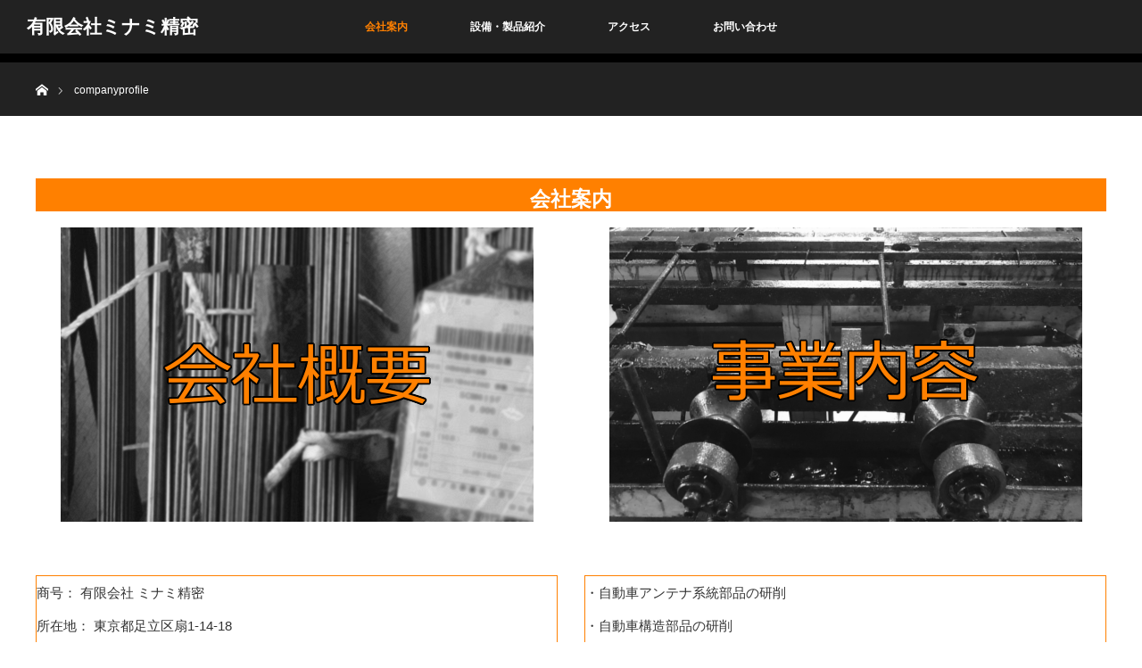

--- FILE ---
content_type: text/html; charset=UTF-8
request_url: https://373-s.com/companyprofile/
body_size: 7223
content:
<!DOCTYPE html>
<html class="pc" lang="ja">
<head>
<meta charset="UTF-8">
<!--[if IE]><meta http-equiv="X-UA-Compatible" content="IE=edge"><![endif]-->
<meta name="viewport" content="width=device-width">
<title>会社概要</title>
<meta name="description" content="会社概要。ミナミ精密はセンターレス研削加工で製品製造をサポート致します。">
<link rel="pingback" href="https://373-s.com/xmlrpc.php">
<link rel='dns-prefetch' href='//www.google.com' />
<link rel='dns-prefetch' href='//s.w.org' />
<link rel="alternate" type="application/rss+xml" title="有限会社ミナミ精密 &raquo; フィード" href="https://373-s.com/feed/" />
<link rel="alternate" type="application/rss+xml" title="有限会社ミナミ精密 &raquo; コメントフィード" href="https://373-s.com/comments/feed/" />
<!-- This site uses the Google Analytics by MonsterInsights plugin v7.12.2 - Using Analytics tracking - https://www.monsterinsights.com/ -->
<script type="text/javascript" data-cfasync="false">
	var mi_version         = '7.12.2';
	var mi_track_user      = true;
	var mi_no_track_reason = '';
	
	var disableStr = 'ga-disable-UA-114863284-1';

	/* Function to detect opted out users */
	function __gaTrackerIsOptedOut() {
		return document.cookie.indexOf(disableStr + '=true') > -1;
	}

	/* Disable tracking if the opt-out cookie exists. */
	if ( __gaTrackerIsOptedOut() ) {
		window[disableStr] = true;
	}

	/* Opt-out function */
	function __gaTrackerOptout() {
	  document.cookie = disableStr + '=true; expires=Thu, 31 Dec 2099 23:59:59 UTC; path=/';
	  window[disableStr] = true;
	}

	if ( 'undefined' === typeof gaOptout ) {
		function gaOptout() {
			__gaTrackerOptout();
		}
	}
	
	if ( mi_track_user ) {
		(function(i,s,o,g,r,a,m){i['GoogleAnalyticsObject']=r;i[r]=i[r]||function(){
			(i[r].q=i[r].q||[]).push(arguments)},i[r].l=1*new Date();a=s.createElement(o),
			m=s.getElementsByTagName(o)[0];a.async=1;a.src=g;m.parentNode.insertBefore(a,m)
		})(window,document,'script','//www.google-analytics.com/analytics.js','__gaTracker');

		__gaTracker('create', 'UA-114863284-1', 'auto');
		__gaTracker('set', 'forceSSL', true);
		__gaTracker('require', 'displayfeatures');
		__gaTracker('send','pageview');
	} else {
		console.log( "" );
		(function() {
			/* https://developers.google.com/analytics/devguides/collection/analyticsjs/ */
			var noopfn = function() {
				return null;
			};
			var noopnullfn = function() {
				return null;
			};
			var Tracker = function() {
				return null;
			};
			var p = Tracker.prototype;
			p.get = noopfn;
			p.set = noopfn;
			p.send = noopfn;
			var __gaTracker = function() {
				var len = arguments.length;
				if ( len === 0 ) {
					return;
				}
				var f = arguments[len-1];
				if ( typeof f !== 'object' || f === null || typeof f.hitCallback !== 'function' ) {
					console.log( 'Not running function __gaTracker(' + arguments[0] + " ....) because you are not being tracked. " + mi_no_track_reason );
					return;
				}
				try {
					f.hitCallback();
				} catch (ex) {

				}
			};
			__gaTracker.create = function() {
				return new Tracker();
			};
			__gaTracker.getByName = noopnullfn;
			__gaTracker.getAll = function() {
				return [];
			};
			__gaTracker.remove = noopfn;
			window['__gaTracker'] = __gaTracker;
					})();
		}
</script>
<!-- / Google Analytics by MonsterInsights -->
		<script type="text/javascript">
			window._wpemojiSettings = {"baseUrl":"https:\/\/s.w.org\/images\/core\/emoji\/13.0.0\/72x72\/","ext":".png","svgUrl":"https:\/\/s.w.org\/images\/core\/emoji\/13.0.0\/svg\/","svgExt":".svg","source":{"concatemoji":"https:\/\/373-s.com\/wp-includes\/js\/wp-emoji-release.min.js?ver=5.5.17"}};
			!function(e,a,t){var n,r,o,i=a.createElement("canvas"),p=i.getContext&&i.getContext("2d");function s(e,t){var a=String.fromCharCode;p.clearRect(0,0,i.width,i.height),p.fillText(a.apply(this,e),0,0);e=i.toDataURL();return p.clearRect(0,0,i.width,i.height),p.fillText(a.apply(this,t),0,0),e===i.toDataURL()}function c(e){var t=a.createElement("script");t.src=e,t.defer=t.type="text/javascript",a.getElementsByTagName("head")[0].appendChild(t)}for(o=Array("flag","emoji"),t.supports={everything:!0,everythingExceptFlag:!0},r=0;r<o.length;r++)t.supports[o[r]]=function(e){if(!p||!p.fillText)return!1;switch(p.textBaseline="top",p.font="600 32px Arial",e){case"flag":return s([127987,65039,8205,9895,65039],[127987,65039,8203,9895,65039])?!1:!s([55356,56826,55356,56819],[55356,56826,8203,55356,56819])&&!s([55356,57332,56128,56423,56128,56418,56128,56421,56128,56430,56128,56423,56128,56447],[55356,57332,8203,56128,56423,8203,56128,56418,8203,56128,56421,8203,56128,56430,8203,56128,56423,8203,56128,56447]);case"emoji":return!s([55357,56424,8205,55356,57212],[55357,56424,8203,55356,57212])}return!1}(o[r]),t.supports.everything=t.supports.everything&&t.supports[o[r]],"flag"!==o[r]&&(t.supports.everythingExceptFlag=t.supports.everythingExceptFlag&&t.supports[o[r]]);t.supports.everythingExceptFlag=t.supports.everythingExceptFlag&&!t.supports.flag,t.DOMReady=!1,t.readyCallback=function(){t.DOMReady=!0},t.supports.everything||(n=function(){t.readyCallback()},a.addEventListener?(a.addEventListener("DOMContentLoaded",n,!1),e.addEventListener("load",n,!1)):(e.attachEvent("onload",n),a.attachEvent("onreadystatechange",function(){"complete"===a.readyState&&t.readyCallback()})),(n=t.source||{}).concatemoji?c(n.concatemoji):n.wpemoji&&n.twemoji&&(c(n.twemoji),c(n.wpemoji)))}(window,document,window._wpemojiSettings);
		</script>
		<style type="text/css">
img.wp-smiley,
img.emoji {
	display: inline !important;
	border: none !important;
	box-shadow: none !important;
	height: 1em !important;
	width: 1em !important;
	margin: 0 .07em !important;
	vertical-align: -0.1em !important;
	background: none !important;
	padding: 0 !important;
}
</style>
	<link rel='stylesheet' id='style-css'  href='https://373-s.com/wp-content/themes/orion_tcd037/style.css?ver=3.0' type='text/css' media='all' />
<link rel='stylesheet' id='wp-block-library-css'  href='https://373-s.com/wp-includes/css/dist/block-library/style.min.css?ver=5.5.17' type='text/css' media='all' />
<link rel='stylesheet' id='contact-form-7-css'  href='https://373-s.com/wp-content/plugins/contact-form-7/includes/css/styles.css?ver=5.2.2' type='text/css' media='all' />
<link rel='stylesheet' id='siteorigin-panels-front-css'  href='https://373-s.com/wp-content/plugins/siteorigin-panels/css/front-flex.min.css?ver=2.11.3' type='text/css' media='all' />
<script type='text/javascript' src='https://373-s.com/wp-includes/js/jquery/jquery.js?ver=1.12.4-wp' id='jquery-core-js'></script>
<script type='text/javascript' id='monsterinsights-frontend-script-js-extra'>
/* <![CDATA[ */
var monsterinsights_frontend = {"js_events_tracking":"true","download_extensions":"doc,pdf,ppt,zip,xls,docx,pptx,xlsx","inbound_paths":"[]","home_url":"https:\/\/373-s.com","hash_tracking":"false"};
/* ]]> */
</script>
<script type='text/javascript' src='https://373-s.com/wp-content/plugins/google-analytics-for-wordpress/assets/js/frontend.min.js?ver=7.12.2' id='monsterinsights-frontend-script-js'></script>
<link rel="https://api.w.org/" href="https://373-s.com/wp-json/" /><link rel="alternate" type="application/json" href="https://373-s.com/wp-json/wp/v2/pages/24" /><link rel="canonical" href="https://373-s.com/companyprofile/" />
<link rel='shortlink' href='https://373-s.com/?p=24' />
<link rel="alternate" type="application/json+oembed" href="https://373-s.com/wp-json/oembed/1.0/embed?url=https%3A%2F%2F373-s.com%2Fcompanyprofile%2F" />
<link rel="alternate" type="text/xml+oembed" href="https://373-s.com/wp-json/oembed/1.0/embed?url=https%3A%2F%2F373-s.com%2Fcompanyprofile%2F&#038;format=xml" />

<script src="https://373-s.com/wp-content/themes/orion_tcd037/js/jquery.easing.1.3.js?ver=3.0"></script>
<script src="https://373-s.com/wp-content/themes/orion_tcd037/js/jscript_no_responsive.js?ver=3.0"></script>
<script src="https://373-s.com/wp-content/themes/orion_tcd037/js/comment.js?ver=3.0"></script>


<style type="text/css">
body, input, textarea { font-family: Verdana, "ヒラギノ角ゴ ProN W3", "Hiragino Kaku Gothic ProN", "メイリオ", Meiryo, sans-serif; }
.rich_font { font-family: Verdana, "ヒラギノ角ゴ ProN W3", "Hiragino Kaku Gothic ProN", "メイリオ", Meiryo, sans-serif; }

body { font-size:15px; }

.pc #header .logo { font-size:21px; }
.mobile #header .logo { font-size:18px; }
#header_logo_index .logo { font-size:40px; }
#footer_logo_index .logo { font-size:40px; }
#header_logo_index .desc { font-size:12px; }
#footer_logo .desc { font-size:12px; }
.pc #index_content1 .index_content_header .headline { font-size:35px; }
.pc #index_content1 .index_content_header .desc { font-size:15px; }
.pc #index_content2 .index_content_header .headline { font-size:40px; }
.pc #index_content2 .index_content_header .desc { font-size:15px; }
.pc #index_dis .index_content_header .headline { font-size:40px; }
.pc #index_dis .index_content_header .desc { font-size:15px; }

.pc #index_dis .index_content_header3 .headline { font-size:40px; }
.pc #index_dis .index_content_header3 .desc { font-size:15px; }


.pc #header, #bread_crumb, .pc #global_menu ul ul a, #index_dis_slider .link, #previous_next_post .label, #related_post .headline span, #comment_headline span, .side_headline span, .widget_search #search-btn input, .widget_search #searchsubmit, .side_widget.google_search #searchsubmit, .page_navi span.current
 { background-color:#222222; }

.footer_menu li.no_link a { color:#222222; }

.post_content a{ color:#FF8000; }
a:hover, #comment_header ul li a:hover, .pc #global_menu > ul > li.active > a, .pc #global_menu li.current-menu-item > a, .pc #global_menu > ul > li > a:hover, #header_logo .logo a:hover, #bread_crumb li.home a:hover:before, #bread_crumb li a:hover
 { color:#FF8000; }

#global_menu ul ul a:hover, #return_top a:hover, .next_page_link a:hover, .page_navi a:hover, .collapse_category_list li a:hover .count, .index_box_list .link:hover, .index_content_header2 .link a:hover, #index_blog_list li .category a:hover, .slick-arrow:hover, #index_dis_slider .link:hover, #header_logo_index .link:hover,
 #previous_next_page a:hover, .page_navi p.back a:hover, #post_meta_top .category a:hover, .collapse_category_list li a:hover .count, .mobile #global_menu li a:hover,
   #wp-calendar td a:hover, #wp-calendar #prev a:hover, #wp-calendar #next a:hover, .widget_search #search-btn input:hover, .widget_search #searchsubmit:hover, .side_widget.google_search #searchsubmit:hover,
    #submit_comment:hover, #comment_header ul li a:hover, #comment_header ul li.comment_switch_active a, #comment_header #comment_closed p, #post_pagination a:hover, #post_pagination p, a.menu_button:hover, .mobile .footer_menu a:hover, .mobile #footer_menu_bottom li a:hover, .post_content .bt_orion:hover
     { background-color:#FF8000; }

#comment_textarea textarea:focus, #guest_info input:focus, #comment_header ul li a:hover, #comment_header ul li.comment_switch_active a, #comment_header #comment_closed p
 { border-color:#FF8000; }

#comment_header ul li.comment_switch_active a:after, #comment_header #comment_closed p:after
 { border-color:#FF8000 transparent transparent transparent; }

.collapse_category_list li a:before
 { border-color: transparent transparent transparent #FF8000; }

#header_slider .link, #header_video .overlay, #header_youtube .overlay { background:rgba(0,0,0,0.1) url(https://373-s.com/wp-content/themes/orion_tcd037/img/common/dot2.png); }


#site_loader_spinner { border:4px solid rgba(255,128,0,0.2); border-top-color:#FF8000; }

<!-- Global site tag (gtag.js) - Google Analytics -->
<script async src="https://www.googletagmanager.com/gtag/js?id=UA-114863284-1"></script>
<script>
  window.dataLayer = window.dataLayer || [];
  function gtag(){dataLayer.push(arguments);}
  gtag('js', new Date());

  gtag('config', 'UA-114863284-1');
</script>

</style>




<style type="text/css"></style>                <style type="text/css" media="all"
                       id="siteorigin-panels-layouts-head">/* Layout 24 */ #pgc-24-0-0 { width:100%;width:calc(100% - ( 0 * 1px ) ) } #pg-24-0 { margin-bottom:1px } #pgc-24-1-0 , #pgc-24-1-1 { width:50%;width:calc(50% - ( 0.5 * 30px ) ) } #pl-24 .so-panel { margin-bottom:30px } #pl-24 .so-panel:last-child { margin-bottom:0px } #pg-24-0.panel-no-style, #pg-24-0.panel-has-style > .panel-row-style , #pg-24-1.panel-no-style, #pg-24-1.panel-has-style > .panel-row-style { -webkit-align-items:flex-start;align-items:flex-start } #panel-24-0-0-0> .panel-widget-style , #panel-24-1-0-2> .panel-widget-style { background-color:#ff8000;color:#ffffff } #panel-24-1-0-1> .panel-widget-style , #panel-24-1-0-3> .panel-widget-style , #panel-24-1-1-1> .panel-widget-style { border:1px solid #ff8000 } @media (max-width:780px){ #pg-24-0.panel-no-style, #pg-24-0.panel-has-style > .panel-row-style , #pg-24-1.panel-no-style, #pg-24-1.panel-has-style > .panel-row-style { -webkit-flex-direction:column;-ms-flex-direction:column;flex-direction:column } #pg-24-0 > .panel-grid-cell , #pg-24-0 > .panel-row-style > .panel-grid-cell , #pg-24-1 > .panel-grid-cell , #pg-24-1 > .panel-row-style > .panel-grid-cell { width:100%;margin-right:0 } #pg-24-0 , #pg-24-1 { margin-bottom:px } #pgc-24-1-0 { margin-bottom:30px } #pl-24 .panel-grid-cell { padding:0 } #pl-24 .panel-grid .panel-grid-cell-empty { display:none } #pl-24 .panel-grid .panel-grid-cell-mobile-last { margin-bottom:0px }  } </style></head>
<body id="body" class="page-template-default page page-id-24 siteorigin-panels siteorigin-panels-before-js">

<div id="site_loader_overlay">
 <div id="site_loader_spinner"></div>
</div>
<div id="site_wrap">

 <div id="top">

  <div id="header">
   <div id="header_inner">
    <div id="header_logo">
     <div id="logo_text">
 <h1 class="logo rich_font"><a href="https://373-s.com/">有限会社ミナミ精密</a></h1>
</div>
    </div>
        <a href="#" class="menu_button"><span>menu</span></a>
    <div id="global_menu">
     <ul id="menu-%e3%82%b0%e3%83%ad%e3%83%bc%e3%83%90%e3%83%ab" class="menu"><li id="menu-item-190" class="menu-item menu-item-type-post_type menu-item-object-page current-menu-item page_item page-item-24 current_page_item menu-item-190"><a href="https://373-s.com/companyprofile/" aria-current="page">会社案内</a></li>
<li id="menu-item-186" class="menu-item menu-item-type-post_type menu-item-object-page menu-item-186"><a href="https://373-s.com/equipmentproduct/">設備・製品紹介</a></li>
<li id="menu-item-188" class="menu-item menu-item-type-post_type menu-item-object-page menu-item-188"><a href="https://373-s.com/access/">アクセス</a></li>
<li id="menu-item-187" class="menu-item menu-item-type-post_type menu-item-object-page menu-item-has-children menu-item-187"><a href="https://373-s.com/contact/">お問い合わせ</a>
<ul class="sub-menu">
	<li id="menu-item-189" class="menu-item menu-item-type-post_type menu-item-object-page menu-item-189"><a href="https://373-s.com/mailform/">メールフォーム</a></li>
</ul>
</li>
</ul>    </div>
       </div><!-- END #header_inner -->
  </div><!-- END #header -->

  
 </div><!-- END #top -->

 <div id="main_contents" class="clearfix">

<div id="header_image">
 <div class="image"><img src="https://373-s.com/wp-content/uploads/2018/02/header_black-1280x10.png" title="" alt="" /></div>
 <div class="caption" style="text-shadow:0px 0px 4px #333333; color:#FFFFFF; ">
  <p class="title rich_font" style="font-size:28px;">  </p>
 </div>
</div>

<div id="bread_crumb">

<ul class="clearfix">
 <li itemscope="itemscope" itemtype="http://data-vocabulary.org/Breadcrumb" class="home"><a itemprop="url" href="https://373-s.com/"><span itemprop="title" >ホーム</span></a></li>

 <li class="last">companyprofile</li>

</ul>
</div>


<div id="main_col" class="clearfix">

 
 
 <div id="article">

  <div class="post_content clearfix">
   <div id="pl-24"  class="panel-layout" ><div id="pg-24-0"  class="panel-grid panel-no-style" ><div id="pgc-24-0-0"  class="panel-grid-cell" ><div id="panel-24-0-0-0" class="so-panel widget widget_sow-editor panel-first-child panel-last-child" data-index="0" ><div class="panel-widget-style panel-widget-style-for-24-0-0-0" ><div class="so-widget-sow-editor so-widget-sow-editor-base">
<div class="siteorigin-widget-tinymce textwidget">
	<h1 style="text-align: center;">会社案内</h1>
</div>
</div></div></div></div></div><div id="pg-24-1"  class="panel-grid panel-no-style" ><div id="pgc-24-1-0"  class="panel-grid-cell" ><div id="panel-24-1-0-0" class="so-panel widget widget_sow-editor panel-first-child" data-index="1" ><div class="so-widget-sow-editor so-widget-sow-editor-base">
<div class="siteorigin-widget-tinymce textwidget">
	<p><img loading="lazy" class="size-full wp-image-197 aligncenter" src="http://373-s.com//wp-content/uploads/2018/02/companyprofile_banner21570_330.png" alt="" width="530" height="330" srcset="https://373-s.com/wp-content/uploads/2018/02/companyprofile_banner21570_330.png 530w, https://373-s.com/wp-content/uploads/2018/02/companyprofile_banner21570_330-300x187.png 300w" sizes="(max-width: 530px) 100vw, 530px" /></p>
</div>
</div></div><div id="panel-24-1-0-1" class="so-panel widget widget_sow-editor" data-index="2" ><div class="panel-widget-style panel-widget-style-for-24-1-0-1" ><div class="so-widget-sow-editor so-widget-sow-editor-base">
<div class="siteorigin-widget-tinymce textwidget">
	<p>商号： 有限会社 ミナミ精密<br /> 所在地： 東京都足立区扇1-14-18<br />創立： 平成2年9月<br /> 資本金： 800万<br /> 役員： 取締役 古沢忠雄<br /> 関連会社： 関口精工株式会社</p>
</div>
</div></div></div><div id="panel-24-1-0-2" class="so-panel widget widget_sow-editor" data-index="3" ><div class="panel-widget-style panel-widget-style-for-24-1-0-2" ><div class="so-widget-sow-editor so-widget-sow-editor-base">
<div class="siteorigin-widget-tinymce textwidget">
	<h1 style="text-align: center;">沿革</h1>
</div>
</div></div></div><div id="panel-24-1-0-3" class="so-panel widget widget_sow-editor panel-last-child" data-index="4" ><div class="panel-widget-style panel-widget-style-for-24-1-0-3" ><div class="so-widget-sow-editor so-widget-sow-editor-base">
<div class="siteorigin-widget-tinymce textwidget">
	<p>昭和45年： 海藤研磨工業設立<br /> 昭和62年5月： 海藤研磨工業閉業に伴い営業権を含め買収し継続経営を行う<br />平成2年9月： 有限会社 ミナミ精密を設立</p>
<p>現在に至る</p>
</div>
</div></div></div></div><div id="pgc-24-1-1"  class="panel-grid-cell" ><div id="panel-24-1-1-0" class="so-panel widget widget_sow-editor panel-first-child" data-index="5" ><div class="so-widget-sow-editor so-widget-sow-editor-base">
<div class="siteorigin-widget-tinymce textwidget">
	<p><img loading="lazy" class="size-full wp-image-196 aligncenter" src="http://373-s.com//wp-content/uploads/2018/02/companyprofile_banner3570_330.png" alt="" width="530" height="330" srcset="https://373-s.com/wp-content/uploads/2018/02/companyprofile_banner3570_330.png 530w, https://373-s.com/wp-content/uploads/2018/02/companyprofile_banner3570_330-300x187.png 300w" sizes="(max-width: 530px) 100vw, 530px" /></p>
</div>
</div></div><div id="panel-24-1-1-1" class="so-panel widget widget_sow-editor panel-last-child" data-index="6" ><div class="panel-widget-style panel-widget-style-for-24-1-1-1" ><div class="so-widget-sow-editor so-widget-sow-editor-base">
<div class="siteorigin-widget-tinymce textwidget">
	<p>・自動車アンテナ系統部品の研削<br />・自動車構造部品の研削<br />・ディーゼル機器関係のシャフト研削<br />・油圧機器部品の研削<br />・一般市販用ロット材料研削<br />・硬質クロームメッキ部品の研磨</p>
</div>
</div></div></div></div></div></div>     </div>

 </div><!-- END #article -->

 
 
 
</div><!-- END #main_col -->



 </div><!-- END #main_contents -->

<div id="footer_wrapper">
 <div id="footer_top">
  <div id="footer_top_inner">

   <!-- footer logo -->
      <div id="footer_logo">
    <div class="logo_area">
 <p class="logo"><a href="https://373-s.com/" title="有限会社ミナミ精密"><img src="https://373-s.com/wp-content/uploads/2018/02/footer_tel.png?1769559009" alt="有限会社ミナミ精密" title="有限会社ミナミ精密" /></a></p>
</div>
   </div>
   
   <!-- footer menu -->
      <div id="footer_menu" class="clearfix">
        <div id="footer-menu1" class="footer_menu clearfix">
     <ul id="menu-%e4%bc%9a%e7%a4%be%e6%a1%88%e5%86%85" class="menu"><li id="menu-item-191" class="menu-item menu-item-type-post_type menu-item-object-page current-menu-item page_item page-item-24 current_page_item menu-item-191"><a href="https://373-s.com/companyprofile/" aria-current="page">会社案内</a></li>
</ul>    </div>
            <div id="footer-menu2" class="footer_menu clearfix">
     <ul id="menu-%e8%a3%bd%e5%93%81%e3%83%bb%e8%a8%ad%e5%82%99%e7%b4%b9%e4%bb%8b" class="menu"><li id="menu-item-192" class="menu-item menu-item-type-post_type menu-item-object-page menu-item-192"><a href="https://373-s.com/equipmentproduct/">設備・製品紹介</a></li>
</ul>    </div>
            <div id="footer-menu3" class="footer_menu clearfix">
     <ul id="menu-%e3%82%a2%e3%82%af%e3%82%bb%e3%82%b9" class="menu"><li id="menu-item-193" class="menu-item menu-item-type-post_type menu-item-object-page menu-item-193"><a href="https://373-s.com/access/">アクセス</a></li>
</ul>    </div>
            <div id="footer-menu4" class="footer_menu clearfix">
     <ul id="menu-%e3%81%8a%e5%95%8f%e3%81%84%e5%90%88%e3%82%8f%e3%81%9b" class="menu"><li id="menu-item-194" class="menu-item menu-item-type-post_type menu-item-object-page menu-item-has-children menu-item-194"><a href="https://373-s.com/contact/">お問い合わせ</a></li>
</ul>    </div>
               </div>
   
  </div><!-- END #footer_top_inner -->
 </div><!-- END #footer_top -->

 <div id="footer_bottom">
  <div id="footer_bottom_inner" class="clearfix">

   <!-- footer logo -->
   
   <!-- social button -->
   
   <!-- footer bottom menu -->
   
  </div><!-- END #footer_bottom_inner -->
 </div><!-- END #footer_bottom -->

 <p id="copyright">Copyright &copy;&nbsp; <a href="https://373-s.com/">有限会社ミナミ精密</a></p>

</div><!-- /footer_wrapper -->


 <div id="return_top">
    <a href="#body"><span>PAGE TOP</span></a>
   </div>

</div><!-- #site_wrap -->

  <script>
 jQuery(document).ready(function($){

  function after_load() {
    $('#site_loader_spinner').delay(600).fadeOut(400);
    $('#site_loader_overlay').delay(900).fadeOut(800);
    $('#site_wrap').css('display', 'block');
    $('#header_image .title').delay(2000).fadeIn(3000);
    var header = $('#header');
    var header_top = header.offset().top;
    $(window).scroll(function () {
      if($(this).scrollTop() > header_top) {
        $("body").addClass("header_fix");
      } else if($(this).scrollTop() < header_top + 60) {
        $("body").removeClass("header_fix");
      };
    });
  }

  $(window).load(function () {
    after_load();
  });
 
  $(function(){
    setTimeout(function(){
      if( $('#site_loader_overlay').is(':visible') ) {
        after_load();
      }
    }, 3000);
  });

 });
 </script>
 
 
<script type='text/javascript' src='https://373-s.com/wp-includes/js/comment-reply.min.js?ver=5.5.17' id='comment-reply-js'></script>
<script type='text/javascript' id='contact-form-7-js-extra'>
/* <![CDATA[ */
var wpcf7 = {"apiSettings":{"root":"https:\/\/373-s.com\/wp-json\/contact-form-7\/v1","namespace":"contact-form-7\/v1"}};
/* ]]> */
</script>
<script type='text/javascript' src='https://373-s.com/wp-content/plugins/contact-form-7/includes/js/scripts.js?ver=5.2.2' id='contact-form-7-js'></script>
<script type='text/javascript' src='https://www.google.com/recaptcha/api.js?render=6LfGguEUAAAAAJxWyfGaW5NngO6xYqR2vi8fKJc2&#038;ver=3.0' id='google-recaptcha-js'></script>
<script type='text/javascript' id='wpcf7-recaptcha-js-extra'>
/* <![CDATA[ */
var wpcf7_recaptcha = {"sitekey":"6LfGguEUAAAAAJxWyfGaW5NngO6xYqR2vi8fKJc2","actions":{"homepage":"homepage","contactform":"contactform"}};
/* ]]> */
</script>
<script type='text/javascript' src='https://373-s.com/wp-content/plugins/contact-form-7/modules/recaptcha/script.js?ver=5.2.2' id='wpcf7-recaptcha-js'></script>
<script type='text/javascript' src='https://373-s.com/wp-includes/js/wp-embed.min.js?ver=5.5.17' id='wp-embed-js'></script>
<script type="text/javascript">document.body.className = document.body.className.replace("siteorigin-panels-before-js","");</script></body>
</html>

--- FILE ---
content_type: text/html; charset=utf-8
request_url: https://www.google.com/recaptcha/api2/anchor?ar=1&k=6LfGguEUAAAAAJxWyfGaW5NngO6xYqR2vi8fKJc2&co=aHR0cHM6Ly8zNzMtcy5jb206NDQz&hl=en&v=N67nZn4AqZkNcbeMu4prBgzg&size=invisible&anchor-ms=20000&execute-ms=30000&cb=h63dzuv380wi
body_size: 48791
content:
<!DOCTYPE HTML><html dir="ltr" lang="en"><head><meta http-equiv="Content-Type" content="text/html; charset=UTF-8">
<meta http-equiv="X-UA-Compatible" content="IE=edge">
<title>reCAPTCHA</title>
<style type="text/css">
/* cyrillic-ext */
@font-face {
  font-family: 'Roboto';
  font-style: normal;
  font-weight: 400;
  font-stretch: 100%;
  src: url(//fonts.gstatic.com/s/roboto/v48/KFO7CnqEu92Fr1ME7kSn66aGLdTylUAMa3GUBHMdazTgWw.woff2) format('woff2');
  unicode-range: U+0460-052F, U+1C80-1C8A, U+20B4, U+2DE0-2DFF, U+A640-A69F, U+FE2E-FE2F;
}
/* cyrillic */
@font-face {
  font-family: 'Roboto';
  font-style: normal;
  font-weight: 400;
  font-stretch: 100%;
  src: url(//fonts.gstatic.com/s/roboto/v48/KFO7CnqEu92Fr1ME7kSn66aGLdTylUAMa3iUBHMdazTgWw.woff2) format('woff2');
  unicode-range: U+0301, U+0400-045F, U+0490-0491, U+04B0-04B1, U+2116;
}
/* greek-ext */
@font-face {
  font-family: 'Roboto';
  font-style: normal;
  font-weight: 400;
  font-stretch: 100%;
  src: url(//fonts.gstatic.com/s/roboto/v48/KFO7CnqEu92Fr1ME7kSn66aGLdTylUAMa3CUBHMdazTgWw.woff2) format('woff2');
  unicode-range: U+1F00-1FFF;
}
/* greek */
@font-face {
  font-family: 'Roboto';
  font-style: normal;
  font-weight: 400;
  font-stretch: 100%;
  src: url(//fonts.gstatic.com/s/roboto/v48/KFO7CnqEu92Fr1ME7kSn66aGLdTylUAMa3-UBHMdazTgWw.woff2) format('woff2');
  unicode-range: U+0370-0377, U+037A-037F, U+0384-038A, U+038C, U+038E-03A1, U+03A3-03FF;
}
/* math */
@font-face {
  font-family: 'Roboto';
  font-style: normal;
  font-weight: 400;
  font-stretch: 100%;
  src: url(//fonts.gstatic.com/s/roboto/v48/KFO7CnqEu92Fr1ME7kSn66aGLdTylUAMawCUBHMdazTgWw.woff2) format('woff2');
  unicode-range: U+0302-0303, U+0305, U+0307-0308, U+0310, U+0312, U+0315, U+031A, U+0326-0327, U+032C, U+032F-0330, U+0332-0333, U+0338, U+033A, U+0346, U+034D, U+0391-03A1, U+03A3-03A9, U+03B1-03C9, U+03D1, U+03D5-03D6, U+03F0-03F1, U+03F4-03F5, U+2016-2017, U+2034-2038, U+203C, U+2040, U+2043, U+2047, U+2050, U+2057, U+205F, U+2070-2071, U+2074-208E, U+2090-209C, U+20D0-20DC, U+20E1, U+20E5-20EF, U+2100-2112, U+2114-2115, U+2117-2121, U+2123-214F, U+2190, U+2192, U+2194-21AE, U+21B0-21E5, U+21F1-21F2, U+21F4-2211, U+2213-2214, U+2216-22FF, U+2308-230B, U+2310, U+2319, U+231C-2321, U+2336-237A, U+237C, U+2395, U+239B-23B7, U+23D0, U+23DC-23E1, U+2474-2475, U+25AF, U+25B3, U+25B7, U+25BD, U+25C1, U+25CA, U+25CC, U+25FB, U+266D-266F, U+27C0-27FF, U+2900-2AFF, U+2B0E-2B11, U+2B30-2B4C, U+2BFE, U+3030, U+FF5B, U+FF5D, U+1D400-1D7FF, U+1EE00-1EEFF;
}
/* symbols */
@font-face {
  font-family: 'Roboto';
  font-style: normal;
  font-weight: 400;
  font-stretch: 100%;
  src: url(//fonts.gstatic.com/s/roboto/v48/KFO7CnqEu92Fr1ME7kSn66aGLdTylUAMaxKUBHMdazTgWw.woff2) format('woff2');
  unicode-range: U+0001-000C, U+000E-001F, U+007F-009F, U+20DD-20E0, U+20E2-20E4, U+2150-218F, U+2190, U+2192, U+2194-2199, U+21AF, U+21E6-21F0, U+21F3, U+2218-2219, U+2299, U+22C4-22C6, U+2300-243F, U+2440-244A, U+2460-24FF, U+25A0-27BF, U+2800-28FF, U+2921-2922, U+2981, U+29BF, U+29EB, U+2B00-2BFF, U+4DC0-4DFF, U+FFF9-FFFB, U+10140-1018E, U+10190-1019C, U+101A0, U+101D0-101FD, U+102E0-102FB, U+10E60-10E7E, U+1D2C0-1D2D3, U+1D2E0-1D37F, U+1F000-1F0FF, U+1F100-1F1AD, U+1F1E6-1F1FF, U+1F30D-1F30F, U+1F315, U+1F31C, U+1F31E, U+1F320-1F32C, U+1F336, U+1F378, U+1F37D, U+1F382, U+1F393-1F39F, U+1F3A7-1F3A8, U+1F3AC-1F3AF, U+1F3C2, U+1F3C4-1F3C6, U+1F3CA-1F3CE, U+1F3D4-1F3E0, U+1F3ED, U+1F3F1-1F3F3, U+1F3F5-1F3F7, U+1F408, U+1F415, U+1F41F, U+1F426, U+1F43F, U+1F441-1F442, U+1F444, U+1F446-1F449, U+1F44C-1F44E, U+1F453, U+1F46A, U+1F47D, U+1F4A3, U+1F4B0, U+1F4B3, U+1F4B9, U+1F4BB, U+1F4BF, U+1F4C8-1F4CB, U+1F4D6, U+1F4DA, U+1F4DF, U+1F4E3-1F4E6, U+1F4EA-1F4ED, U+1F4F7, U+1F4F9-1F4FB, U+1F4FD-1F4FE, U+1F503, U+1F507-1F50B, U+1F50D, U+1F512-1F513, U+1F53E-1F54A, U+1F54F-1F5FA, U+1F610, U+1F650-1F67F, U+1F687, U+1F68D, U+1F691, U+1F694, U+1F698, U+1F6AD, U+1F6B2, U+1F6B9-1F6BA, U+1F6BC, U+1F6C6-1F6CF, U+1F6D3-1F6D7, U+1F6E0-1F6EA, U+1F6F0-1F6F3, U+1F6F7-1F6FC, U+1F700-1F7FF, U+1F800-1F80B, U+1F810-1F847, U+1F850-1F859, U+1F860-1F887, U+1F890-1F8AD, U+1F8B0-1F8BB, U+1F8C0-1F8C1, U+1F900-1F90B, U+1F93B, U+1F946, U+1F984, U+1F996, U+1F9E9, U+1FA00-1FA6F, U+1FA70-1FA7C, U+1FA80-1FA89, U+1FA8F-1FAC6, U+1FACE-1FADC, U+1FADF-1FAE9, U+1FAF0-1FAF8, U+1FB00-1FBFF;
}
/* vietnamese */
@font-face {
  font-family: 'Roboto';
  font-style: normal;
  font-weight: 400;
  font-stretch: 100%;
  src: url(//fonts.gstatic.com/s/roboto/v48/KFO7CnqEu92Fr1ME7kSn66aGLdTylUAMa3OUBHMdazTgWw.woff2) format('woff2');
  unicode-range: U+0102-0103, U+0110-0111, U+0128-0129, U+0168-0169, U+01A0-01A1, U+01AF-01B0, U+0300-0301, U+0303-0304, U+0308-0309, U+0323, U+0329, U+1EA0-1EF9, U+20AB;
}
/* latin-ext */
@font-face {
  font-family: 'Roboto';
  font-style: normal;
  font-weight: 400;
  font-stretch: 100%;
  src: url(//fonts.gstatic.com/s/roboto/v48/KFO7CnqEu92Fr1ME7kSn66aGLdTylUAMa3KUBHMdazTgWw.woff2) format('woff2');
  unicode-range: U+0100-02BA, U+02BD-02C5, U+02C7-02CC, U+02CE-02D7, U+02DD-02FF, U+0304, U+0308, U+0329, U+1D00-1DBF, U+1E00-1E9F, U+1EF2-1EFF, U+2020, U+20A0-20AB, U+20AD-20C0, U+2113, U+2C60-2C7F, U+A720-A7FF;
}
/* latin */
@font-face {
  font-family: 'Roboto';
  font-style: normal;
  font-weight: 400;
  font-stretch: 100%;
  src: url(//fonts.gstatic.com/s/roboto/v48/KFO7CnqEu92Fr1ME7kSn66aGLdTylUAMa3yUBHMdazQ.woff2) format('woff2');
  unicode-range: U+0000-00FF, U+0131, U+0152-0153, U+02BB-02BC, U+02C6, U+02DA, U+02DC, U+0304, U+0308, U+0329, U+2000-206F, U+20AC, U+2122, U+2191, U+2193, U+2212, U+2215, U+FEFF, U+FFFD;
}
/* cyrillic-ext */
@font-face {
  font-family: 'Roboto';
  font-style: normal;
  font-weight: 500;
  font-stretch: 100%;
  src: url(//fonts.gstatic.com/s/roboto/v48/KFO7CnqEu92Fr1ME7kSn66aGLdTylUAMa3GUBHMdazTgWw.woff2) format('woff2');
  unicode-range: U+0460-052F, U+1C80-1C8A, U+20B4, U+2DE0-2DFF, U+A640-A69F, U+FE2E-FE2F;
}
/* cyrillic */
@font-face {
  font-family: 'Roboto';
  font-style: normal;
  font-weight: 500;
  font-stretch: 100%;
  src: url(//fonts.gstatic.com/s/roboto/v48/KFO7CnqEu92Fr1ME7kSn66aGLdTylUAMa3iUBHMdazTgWw.woff2) format('woff2');
  unicode-range: U+0301, U+0400-045F, U+0490-0491, U+04B0-04B1, U+2116;
}
/* greek-ext */
@font-face {
  font-family: 'Roboto';
  font-style: normal;
  font-weight: 500;
  font-stretch: 100%;
  src: url(//fonts.gstatic.com/s/roboto/v48/KFO7CnqEu92Fr1ME7kSn66aGLdTylUAMa3CUBHMdazTgWw.woff2) format('woff2');
  unicode-range: U+1F00-1FFF;
}
/* greek */
@font-face {
  font-family: 'Roboto';
  font-style: normal;
  font-weight: 500;
  font-stretch: 100%;
  src: url(//fonts.gstatic.com/s/roboto/v48/KFO7CnqEu92Fr1ME7kSn66aGLdTylUAMa3-UBHMdazTgWw.woff2) format('woff2');
  unicode-range: U+0370-0377, U+037A-037F, U+0384-038A, U+038C, U+038E-03A1, U+03A3-03FF;
}
/* math */
@font-face {
  font-family: 'Roboto';
  font-style: normal;
  font-weight: 500;
  font-stretch: 100%;
  src: url(//fonts.gstatic.com/s/roboto/v48/KFO7CnqEu92Fr1ME7kSn66aGLdTylUAMawCUBHMdazTgWw.woff2) format('woff2');
  unicode-range: U+0302-0303, U+0305, U+0307-0308, U+0310, U+0312, U+0315, U+031A, U+0326-0327, U+032C, U+032F-0330, U+0332-0333, U+0338, U+033A, U+0346, U+034D, U+0391-03A1, U+03A3-03A9, U+03B1-03C9, U+03D1, U+03D5-03D6, U+03F0-03F1, U+03F4-03F5, U+2016-2017, U+2034-2038, U+203C, U+2040, U+2043, U+2047, U+2050, U+2057, U+205F, U+2070-2071, U+2074-208E, U+2090-209C, U+20D0-20DC, U+20E1, U+20E5-20EF, U+2100-2112, U+2114-2115, U+2117-2121, U+2123-214F, U+2190, U+2192, U+2194-21AE, U+21B0-21E5, U+21F1-21F2, U+21F4-2211, U+2213-2214, U+2216-22FF, U+2308-230B, U+2310, U+2319, U+231C-2321, U+2336-237A, U+237C, U+2395, U+239B-23B7, U+23D0, U+23DC-23E1, U+2474-2475, U+25AF, U+25B3, U+25B7, U+25BD, U+25C1, U+25CA, U+25CC, U+25FB, U+266D-266F, U+27C0-27FF, U+2900-2AFF, U+2B0E-2B11, U+2B30-2B4C, U+2BFE, U+3030, U+FF5B, U+FF5D, U+1D400-1D7FF, U+1EE00-1EEFF;
}
/* symbols */
@font-face {
  font-family: 'Roboto';
  font-style: normal;
  font-weight: 500;
  font-stretch: 100%;
  src: url(//fonts.gstatic.com/s/roboto/v48/KFO7CnqEu92Fr1ME7kSn66aGLdTylUAMaxKUBHMdazTgWw.woff2) format('woff2');
  unicode-range: U+0001-000C, U+000E-001F, U+007F-009F, U+20DD-20E0, U+20E2-20E4, U+2150-218F, U+2190, U+2192, U+2194-2199, U+21AF, U+21E6-21F0, U+21F3, U+2218-2219, U+2299, U+22C4-22C6, U+2300-243F, U+2440-244A, U+2460-24FF, U+25A0-27BF, U+2800-28FF, U+2921-2922, U+2981, U+29BF, U+29EB, U+2B00-2BFF, U+4DC0-4DFF, U+FFF9-FFFB, U+10140-1018E, U+10190-1019C, U+101A0, U+101D0-101FD, U+102E0-102FB, U+10E60-10E7E, U+1D2C0-1D2D3, U+1D2E0-1D37F, U+1F000-1F0FF, U+1F100-1F1AD, U+1F1E6-1F1FF, U+1F30D-1F30F, U+1F315, U+1F31C, U+1F31E, U+1F320-1F32C, U+1F336, U+1F378, U+1F37D, U+1F382, U+1F393-1F39F, U+1F3A7-1F3A8, U+1F3AC-1F3AF, U+1F3C2, U+1F3C4-1F3C6, U+1F3CA-1F3CE, U+1F3D4-1F3E0, U+1F3ED, U+1F3F1-1F3F3, U+1F3F5-1F3F7, U+1F408, U+1F415, U+1F41F, U+1F426, U+1F43F, U+1F441-1F442, U+1F444, U+1F446-1F449, U+1F44C-1F44E, U+1F453, U+1F46A, U+1F47D, U+1F4A3, U+1F4B0, U+1F4B3, U+1F4B9, U+1F4BB, U+1F4BF, U+1F4C8-1F4CB, U+1F4D6, U+1F4DA, U+1F4DF, U+1F4E3-1F4E6, U+1F4EA-1F4ED, U+1F4F7, U+1F4F9-1F4FB, U+1F4FD-1F4FE, U+1F503, U+1F507-1F50B, U+1F50D, U+1F512-1F513, U+1F53E-1F54A, U+1F54F-1F5FA, U+1F610, U+1F650-1F67F, U+1F687, U+1F68D, U+1F691, U+1F694, U+1F698, U+1F6AD, U+1F6B2, U+1F6B9-1F6BA, U+1F6BC, U+1F6C6-1F6CF, U+1F6D3-1F6D7, U+1F6E0-1F6EA, U+1F6F0-1F6F3, U+1F6F7-1F6FC, U+1F700-1F7FF, U+1F800-1F80B, U+1F810-1F847, U+1F850-1F859, U+1F860-1F887, U+1F890-1F8AD, U+1F8B0-1F8BB, U+1F8C0-1F8C1, U+1F900-1F90B, U+1F93B, U+1F946, U+1F984, U+1F996, U+1F9E9, U+1FA00-1FA6F, U+1FA70-1FA7C, U+1FA80-1FA89, U+1FA8F-1FAC6, U+1FACE-1FADC, U+1FADF-1FAE9, U+1FAF0-1FAF8, U+1FB00-1FBFF;
}
/* vietnamese */
@font-face {
  font-family: 'Roboto';
  font-style: normal;
  font-weight: 500;
  font-stretch: 100%;
  src: url(//fonts.gstatic.com/s/roboto/v48/KFO7CnqEu92Fr1ME7kSn66aGLdTylUAMa3OUBHMdazTgWw.woff2) format('woff2');
  unicode-range: U+0102-0103, U+0110-0111, U+0128-0129, U+0168-0169, U+01A0-01A1, U+01AF-01B0, U+0300-0301, U+0303-0304, U+0308-0309, U+0323, U+0329, U+1EA0-1EF9, U+20AB;
}
/* latin-ext */
@font-face {
  font-family: 'Roboto';
  font-style: normal;
  font-weight: 500;
  font-stretch: 100%;
  src: url(//fonts.gstatic.com/s/roboto/v48/KFO7CnqEu92Fr1ME7kSn66aGLdTylUAMa3KUBHMdazTgWw.woff2) format('woff2');
  unicode-range: U+0100-02BA, U+02BD-02C5, U+02C7-02CC, U+02CE-02D7, U+02DD-02FF, U+0304, U+0308, U+0329, U+1D00-1DBF, U+1E00-1E9F, U+1EF2-1EFF, U+2020, U+20A0-20AB, U+20AD-20C0, U+2113, U+2C60-2C7F, U+A720-A7FF;
}
/* latin */
@font-face {
  font-family: 'Roboto';
  font-style: normal;
  font-weight: 500;
  font-stretch: 100%;
  src: url(//fonts.gstatic.com/s/roboto/v48/KFO7CnqEu92Fr1ME7kSn66aGLdTylUAMa3yUBHMdazQ.woff2) format('woff2');
  unicode-range: U+0000-00FF, U+0131, U+0152-0153, U+02BB-02BC, U+02C6, U+02DA, U+02DC, U+0304, U+0308, U+0329, U+2000-206F, U+20AC, U+2122, U+2191, U+2193, U+2212, U+2215, U+FEFF, U+FFFD;
}
/* cyrillic-ext */
@font-face {
  font-family: 'Roboto';
  font-style: normal;
  font-weight: 900;
  font-stretch: 100%;
  src: url(//fonts.gstatic.com/s/roboto/v48/KFO7CnqEu92Fr1ME7kSn66aGLdTylUAMa3GUBHMdazTgWw.woff2) format('woff2');
  unicode-range: U+0460-052F, U+1C80-1C8A, U+20B4, U+2DE0-2DFF, U+A640-A69F, U+FE2E-FE2F;
}
/* cyrillic */
@font-face {
  font-family: 'Roboto';
  font-style: normal;
  font-weight: 900;
  font-stretch: 100%;
  src: url(//fonts.gstatic.com/s/roboto/v48/KFO7CnqEu92Fr1ME7kSn66aGLdTylUAMa3iUBHMdazTgWw.woff2) format('woff2');
  unicode-range: U+0301, U+0400-045F, U+0490-0491, U+04B0-04B1, U+2116;
}
/* greek-ext */
@font-face {
  font-family: 'Roboto';
  font-style: normal;
  font-weight: 900;
  font-stretch: 100%;
  src: url(//fonts.gstatic.com/s/roboto/v48/KFO7CnqEu92Fr1ME7kSn66aGLdTylUAMa3CUBHMdazTgWw.woff2) format('woff2');
  unicode-range: U+1F00-1FFF;
}
/* greek */
@font-face {
  font-family: 'Roboto';
  font-style: normal;
  font-weight: 900;
  font-stretch: 100%;
  src: url(//fonts.gstatic.com/s/roboto/v48/KFO7CnqEu92Fr1ME7kSn66aGLdTylUAMa3-UBHMdazTgWw.woff2) format('woff2');
  unicode-range: U+0370-0377, U+037A-037F, U+0384-038A, U+038C, U+038E-03A1, U+03A3-03FF;
}
/* math */
@font-face {
  font-family: 'Roboto';
  font-style: normal;
  font-weight: 900;
  font-stretch: 100%;
  src: url(//fonts.gstatic.com/s/roboto/v48/KFO7CnqEu92Fr1ME7kSn66aGLdTylUAMawCUBHMdazTgWw.woff2) format('woff2');
  unicode-range: U+0302-0303, U+0305, U+0307-0308, U+0310, U+0312, U+0315, U+031A, U+0326-0327, U+032C, U+032F-0330, U+0332-0333, U+0338, U+033A, U+0346, U+034D, U+0391-03A1, U+03A3-03A9, U+03B1-03C9, U+03D1, U+03D5-03D6, U+03F0-03F1, U+03F4-03F5, U+2016-2017, U+2034-2038, U+203C, U+2040, U+2043, U+2047, U+2050, U+2057, U+205F, U+2070-2071, U+2074-208E, U+2090-209C, U+20D0-20DC, U+20E1, U+20E5-20EF, U+2100-2112, U+2114-2115, U+2117-2121, U+2123-214F, U+2190, U+2192, U+2194-21AE, U+21B0-21E5, U+21F1-21F2, U+21F4-2211, U+2213-2214, U+2216-22FF, U+2308-230B, U+2310, U+2319, U+231C-2321, U+2336-237A, U+237C, U+2395, U+239B-23B7, U+23D0, U+23DC-23E1, U+2474-2475, U+25AF, U+25B3, U+25B7, U+25BD, U+25C1, U+25CA, U+25CC, U+25FB, U+266D-266F, U+27C0-27FF, U+2900-2AFF, U+2B0E-2B11, U+2B30-2B4C, U+2BFE, U+3030, U+FF5B, U+FF5D, U+1D400-1D7FF, U+1EE00-1EEFF;
}
/* symbols */
@font-face {
  font-family: 'Roboto';
  font-style: normal;
  font-weight: 900;
  font-stretch: 100%;
  src: url(//fonts.gstatic.com/s/roboto/v48/KFO7CnqEu92Fr1ME7kSn66aGLdTylUAMaxKUBHMdazTgWw.woff2) format('woff2');
  unicode-range: U+0001-000C, U+000E-001F, U+007F-009F, U+20DD-20E0, U+20E2-20E4, U+2150-218F, U+2190, U+2192, U+2194-2199, U+21AF, U+21E6-21F0, U+21F3, U+2218-2219, U+2299, U+22C4-22C6, U+2300-243F, U+2440-244A, U+2460-24FF, U+25A0-27BF, U+2800-28FF, U+2921-2922, U+2981, U+29BF, U+29EB, U+2B00-2BFF, U+4DC0-4DFF, U+FFF9-FFFB, U+10140-1018E, U+10190-1019C, U+101A0, U+101D0-101FD, U+102E0-102FB, U+10E60-10E7E, U+1D2C0-1D2D3, U+1D2E0-1D37F, U+1F000-1F0FF, U+1F100-1F1AD, U+1F1E6-1F1FF, U+1F30D-1F30F, U+1F315, U+1F31C, U+1F31E, U+1F320-1F32C, U+1F336, U+1F378, U+1F37D, U+1F382, U+1F393-1F39F, U+1F3A7-1F3A8, U+1F3AC-1F3AF, U+1F3C2, U+1F3C4-1F3C6, U+1F3CA-1F3CE, U+1F3D4-1F3E0, U+1F3ED, U+1F3F1-1F3F3, U+1F3F5-1F3F7, U+1F408, U+1F415, U+1F41F, U+1F426, U+1F43F, U+1F441-1F442, U+1F444, U+1F446-1F449, U+1F44C-1F44E, U+1F453, U+1F46A, U+1F47D, U+1F4A3, U+1F4B0, U+1F4B3, U+1F4B9, U+1F4BB, U+1F4BF, U+1F4C8-1F4CB, U+1F4D6, U+1F4DA, U+1F4DF, U+1F4E3-1F4E6, U+1F4EA-1F4ED, U+1F4F7, U+1F4F9-1F4FB, U+1F4FD-1F4FE, U+1F503, U+1F507-1F50B, U+1F50D, U+1F512-1F513, U+1F53E-1F54A, U+1F54F-1F5FA, U+1F610, U+1F650-1F67F, U+1F687, U+1F68D, U+1F691, U+1F694, U+1F698, U+1F6AD, U+1F6B2, U+1F6B9-1F6BA, U+1F6BC, U+1F6C6-1F6CF, U+1F6D3-1F6D7, U+1F6E0-1F6EA, U+1F6F0-1F6F3, U+1F6F7-1F6FC, U+1F700-1F7FF, U+1F800-1F80B, U+1F810-1F847, U+1F850-1F859, U+1F860-1F887, U+1F890-1F8AD, U+1F8B0-1F8BB, U+1F8C0-1F8C1, U+1F900-1F90B, U+1F93B, U+1F946, U+1F984, U+1F996, U+1F9E9, U+1FA00-1FA6F, U+1FA70-1FA7C, U+1FA80-1FA89, U+1FA8F-1FAC6, U+1FACE-1FADC, U+1FADF-1FAE9, U+1FAF0-1FAF8, U+1FB00-1FBFF;
}
/* vietnamese */
@font-face {
  font-family: 'Roboto';
  font-style: normal;
  font-weight: 900;
  font-stretch: 100%;
  src: url(//fonts.gstatic.com/s/roboto/v48/KFO7CnqEu92Fr1ME7kSn66aGLdTylUAMa3OUBHMdazTgWw.woff2) format('woff2');
  unicode-range: U+0102-0103, U+0110-0111, U+0128-0129, U+0168-0169, U+01A0-01A1, U+01AF-01B0, U+0300-0301, U+0303-0304, U+0308-0309, U+0323, U+0329, U+1EA0-1EF9, U+20AB;
}
/* latin-ext */
@font-face {
  font-family: 'Roboto';
  font-style: normal;
  font-weight: 900;
  font-stretch: 100%;
  src: url(//fonts.gstatic.com/s/roboto/v48/KFO7CnqEu92Fr1ME7kSn66aGLdTylUAMa3KUBHMdazTgWw.woff2) format('woff2');
  unicode-range: U+0100-02BA, U+02BD-02C5, U+02C7-02CC, U+02CE-02D7, U+02DD-02FF, U+0304, U+0308, U+0329, U+1D00-1DBF, U+1E00-1E9F, U+1EF2-1EFF, U+2020, U+20A0-20AB, U+20AD-20C0, U+2113, U+2C60-2C7F, U+A720-A7FF;
}
/* latin */
@font-face {
  font-family: 'Roboto';
  font-style: normal;
  font-weight: 900;
  font-stretch: 100%;
  src: url(//fonts.gstatic.com/s/roboto/v48/KFO7CnqEu92Fr1ME7kSn66aGLdTylUAMa3yUBHMdazQ.woff2) format('woff2');
  unicode-range: U+0000-00FF, U+0131, U+0152-0153, U+02BB-02BC, U+02C6, U+02DA, U+02DC, U+0304, U+0308, U+0329, U+2000-206F, U+20AC, U+2122, U+2191, U+2193, U+2212, U+2215, U+FEFF, U+FFFD;
}

</style>
<link rel="stylesheet" type="text/css" href="https://www.gstatic.com/recaptcha/releases/N67nZn4AqZkNcbeMu4prBgzg/styles__ltr.css">
<script nonce="ssqO5MUi299S7mtPE7ab_w" type="text/javascript">window['__recaptcha_api'] = 'https://www.google.com/recaptcha/api2/';</script>
<script type="text/javascript" src="https://www.gstatic.com/recaptcha/releases/N67nZn4AqZkNcbeMu4prBgzg/recaptcha__en.js" nonce="ssqO5MUi299S7mtPE7ab_w">
      
    </script></head>
<body><div id="rc-anchor-alert" class="rc-anchor-alert"></div>
<input type="hidden" id="recaptcha-token" value="[base64]">
<script type="text/javascript" nonce="ssqO5MUi299S7mtPE7ab_w">
      recaptcha.anchor.Main.init("[\x22ainput\x22,[\x22bgdata\x22,\x22\x22,\[base64]/[base64]/MjU1Ong/[base64]/[base64]/[base64]/[base64]/[base64]/[base64]/[base64]/[base64]/[base64]/[base64]/[base64]/[base64]/[base64]/[base64]/[base64]\\u003d\x22,\[base64]\\u003d\\u003d\x22,\x22wo51wrPDh2UQwoHCoDtdLsKVWMKGUVvCvFfDocK5OMKVwqnDrcO/AcK4RMKINQUsw4lYwqbChyhfacOwwpEiwpzCk8KfOzDDgcO2wrdhJULCij9ZworDpU3DnsO3JMOnecO4WMOdChvDj18vLMKpdMONwozDuVR5D8OpwqBmEzjCocOVwrfDjcOuGHF9wprCpF7DuAMzw4M6w4tJwr/[base64]/[base64]/wpUNd11ILlgZTsK1O016TQLDvsKNwp0uwrYUFRnDkcOuZMOXNMKnw7rDpcKrKDRmw5HCnxdYwqN7E8KIdcKEwp/CqETCm8O2ecKowq9aQwrDvcOYw6hRw48Ew67CucOVU8K5VxFPTMKFw5PCpMOzwo0MasOZw6rClcK3SmNXdcK+w5ohwqAtT8Olw4oMw4AOQcOEw7g5wpNvK8OFwr8/w7vDiDDDvX/[base64]/CtsKEAjR3bsKEWTAewoVeFTIpeFNhH0ISw7fDlsKdwoTDtXzDty5zwrY0w7zCu1HCjsO/[base64]/AsKDwpPCoDBgw7FGJFw/[base64]/CtgvCpixrE8KMwqLCnsKxw7PDkcOow7rDgMKyw6bCrcKiwpNww4ZlJcOPbMK4w49iw77Cgih/BWQ7EsOSIRJtacKmEzvDkxM+TW8sw57CrMK7w4XDrcKjN8OFIcKnY1Mfw65gwpfDmksGfcOZdkfDoSnCicKGCTPCh8KoJcKMT1p8asOkEsOfJVjDtS9hwrg8woI/G8Oxw4nCgsKFwrvCp8OJw5QmwrZjw4DChGPCkcKawpfCjBrCtcOjwpcXJsKGLi7Cg8O7OMK/ccKgwrnCuTrCqsK5N8KPAVU6w4zDisKbw5E/WsKRw5vCogPDlsKMDcK6w5tyw7vDtMOdwqHCqzAdw5Agw4XDusOmGMO2w73Cp8KAEMOfKVFSw6dcwqJewrHDjBnCjsO9KWwRw6nDhsK/YR8Xw4LCrMOCw4Q4wrPDmMOBw6TDt2ZiMXTCnBMqwr/Dm8KnOh3CtsOeUsKwHMO8wq/DrhJsw6nDgXMqH2vDi8Oka0Z/[base64]/Dkk4ZF8KENsKhw5AAw55FLMK9MErDqQAfW8OOw7xjwr82akZLw4M5flXCgRLDl8Kww4plKsKLTEDDq8Oqw4XClRXCl8Obw7zCn8OdbsOTBhjCi8KPw7bCphkvWknDlEbDvRDDi8KTd11af8KZEMOGHkgKOj8Sw4xNSQ/CpVosWyJMB8Ocd3vClMKEwrHDuyo9MMOKFD/[base64]/O1sswrfDp8K5I1dQLMOSOsK7w5HDtwvChV9ya2AgwrjCtXfDk1TDr0hyLRVGw4fCkW/DicKHwo8NwotsRmJ6w6gkFGN3OMOIw5Mgw7gFw4Zzwr/DiMKpw7vDgR7CowPDv8KDa0dTYX3CnsOLwqLCtVLCoD50YTTDt8O0RcO+w4peW8OEw5vDjcKgIsKffsOfwqwGw7xewr1owrDCpG3CplkVaMKtw5p+wrY5LlBZwqwcwrPDhcOkw63CgFlgTMOfw57CjU1ewp/DosO2VMOzHVDCjxTDuhvChsKKAUHDm8O+XMOcw4djcSgtdiHDu8OBABbDvkseABZbP1LCtjLDjcOrO8KgPsKJeyTDujbCt2TDiWt+wo4Va8OwZ8O+wrTCq2kaf3XCo8K3AChZwrdVwqQnw4U5TjcdwqEnLE7CkALChXh/wpXCksKkwpobw5/[base64]/DgsKkQ8Omwog+wrTDkzXCjyJhPBllAXnDpcOcOGPDhsOlIsK/[base64]/[base64]/wqIow6tLw7fCvMOowpDCkTR/[base64]/[base64]/[base64]/[base64]/[base64]/[base64]/DsMOew4LDnRzDscKZCcOQw4FZw6AbcgYvTsKmw4PChsO7wqLClsOxM8KGfU7CjEdzw6PCvMOCCsOwwqFVwqVEIMOnwphmWFbCjcKvwo1JT8OENGHCncKMC30iKEg7YjvCn10ibU3DncKDV0UuUMKcX8Kww4bDuTHCsMKQwrQCw6bDhU/DvsKFTDPClcOMZsOKLSTCnDvDu1Ngw7tuw7YDw47CjT3DvcO7BWbCqcK0OxbCsHTDlQc0w4PCnDg+woBzw5nCn00xwoMvc8O0KcKMwpzCjiACw7rDn8OkX8O7wpNdw58/[base64]/w5LDrsKpw7kPw5jCmVBUw6DDv8KoXsOUTUMnaAsMw7bDq0/DlylnURbDkMOkVMKjw50sw54HGMKRwrzDs17DiBZIwpAva8OSecKyw5/Cr1FEwr1eegrDgsKMw6fDm1/[base64]/wpzCqDTCosKFLMKgw6bDu0rCucKXwqIvwrXDuhNXGQMkc8OgwpdGw5DCuMKlK8Kfw5XCvsOgw6TCssO9OgYdP8KKA8K7cxoPVEHCtx16wrY/bH/DncKIFMOgVcKiwrUswq7CoCJ9w5XCkcKiQMOYLBzDlMKlwqZkVQXCiMOoZ0xkw64qLsOHwqgDwpPDmCLDllTDmR/DiMK5YcKIwrPCsXvDiMKPwrPClAldHcOFIMKnwoPCgm7CqMKcOsKow5fCisOmOUtQw4/CqHHDsTzDiEZbAcOTe31SK8KUw5TDuMK9d17DuyfDvg3DtsKNw7Fyw4oeecKMwqnDq8Ozw7x4wrNDBsKWME5Xw7Q2SlvCnsOOTsOdw4jCiVwjND3DpwnDgcK/[base64]/DmcKaw5rDkHQZAcKxdMKjHU3DpjQ8w6HCnSczw6zDh3RmwrskwrvClALDrztqJ8KNw6kYOMOeXcK5JMKMwqgqw6zCsBLCucOqHEwlHivDixnCliNqwqEvYsOFIU9gR8OZwrHCo0BQwr9VwqDDmi9qw6DDv0IEZwHCusO9woI0ccOzw6zCpMOowr5/O3XDmzwYAXYSHsOnL3VDTlvCqsOZcTxvU0lIw5/CusOHwonCoMOFW3MKf8KNwq4lwoY3w6zDucKDCR7DgiVUA8KeWATCjMObfTbDmcKOEMKjw7IPwofDtinCgQ3Ct0XDkWfCt1vCocK0Ch5Rw4Zow7FbPMKYMMORZD97YU3Cgj/DiQ/Do3jDvTfDvsKnwoJJwrLCoMKzGWvDpjHCpcK7Ii7CnXXDt8Kpw4QsGMKFO0g3w4XClmXDvDrDmMKFBcORwqrDtT8/XFPCiyvDo1rCrisSXBXCmsOkwq8/w5XCpsKbXwrCsxVaKHbDrsKjwpzDtGLCp8OEWyPClMOMHlBWw5dQw7LDjMKRc2zCg8O2cT9ZUcKoEVHDmBfDhsK1C2/ClAs1KcK/w7LCnMK2XsOTw57CnCpmwpFXwrVFPSbCjsOnC8KNwpd3OERKKCluAMK6WxVtUnzDpCkHQTd/woTDrg3ClMK/wo/DmsOgw7FeOy3Cj8OBw69MGWDCicORcEp8wrAOJ3xNNcKqw6XDucKswoJFwqgjHjrChGYPAcK8w7wHQMOzw4NDwrVtSMK4wpYBKw07w71qSMKiw5FlwonDu8KwHlbCssKsSzopw40lw7gFezzCs8OzHkbDtUI4Di8sVisNw4hCSzzDqD/DnMKDNHlFJMK2JsKMwoV1dAPDjG3ChCYzwr0jYSHCg8OFwqrCvTrDjcKPIsO4w4t4SSJ/M07CizVgw6TCuMOuL2TDpsKPMVdwG8ONwqLCtsKMw4/Dm0zClcOlcHTCp8Ksw55LwpfCgx3ChsO9LsOiw5MJJGsDw5XCmBdqbiXDiUYVdAEKw6hDwrbDl8KCw6ZXTnkjampgw4nCnlvDsThpBsKzNXfCm8KoVlfDgV3CvsOFSiBJJsKNw6DDg2wJw5rCoMOdTsOmw7HCmMOYw51jwqXDpMKSQ2/CulQYw6vCucOew4wEdATDosOyQsKzw5kzKMOUw6bCicOKw6HCmsODFMOrwqzDnMOFQlsFViJ0OW4pwqwjFTo3WXkEVsOjbsOQaSnDkcORMytgw7vDnhjDosKuGsOAUsK+wojCn14BYwZxw5BEOMKBwo0CG8OWw4TDkE/DrSEbw7HDn1Bcw7A3N39Yw5DCiMO1MmDDhMKFFsOBSMKxfcOaw6zCgWXDpMK2C8O6dWzDgArCucOOw4fCgTVuTcO2woR6OHNvYEPCrF4CdMK+w7pbwp4EQ3/CjH7CtDI6wo0Uw7TDmsOPwpvDjMOgJTlgwpoGJ8KBZ1UXOgnCkEcbbhBIwoEzYExRc2ZFSWRjPzctw5UdJlvCq8O4X8OqwrnDqlDDvMO0BcO5cX9ywoDDgcOEcjEhwpYIRcKjw6rCuSHDnsKEXSbCicKYw6LDgsOXw5wYwrTCuMOIdUwJw5/[base64]/CncOSw4fCvzNuw5TDjMOpwqkQw6Ahw5FWK3sNwp/CksKjNgPDv8OeWDbDg2jDp8OBGkxGwqkKwppBw6J4w7PDtAAVw7oiNMOJw4IfwpHDtAFfbcOWw6XDpcOAY8OJeRZoVykAVwzCr8O5XMOVBsOvw5oRUcKzHsO5SsOcTMKswoTCuSjDvBtoGVjCqcKFSi/DisO3w4HCp8OaXHfDj8O0dwxqWV/[base64]/CvcK7DB/Cp8KgY2bDhDYpw4JufsKTdMKiDMKZwoIsw4vCqCZXw6ACw4kbwoc2woFHasKvNUBmwqpbwqVyIRvClMOlw5DCoQpHw4oWZMO2w7XDp8KpQB1Mw63Cpm7DlyHCqMKPOQRUwpnCvmpaw4bDugIRY3DDssOXwqpPwo/Cq8OxwrcmwoI0UcOXw4TCtnbCncOwwo7Dv8Oyw6pjw4VRA3vDnkpXw5V/wo8yBAXCmnIyJ8OvbksbRD7ChcKLwr/DpGDCtMOSwqJsMMK2LsKMwoIPw67DvsKKMcKQw60KwpA6w6hLL0rDnnoZwrICwoFswoHDsMO3csK+wpPDimkow7YNH8KgSk7DhhhAw7tuLk1UwojDtn9aA8O6M8O7IMKvE8KnN2XCignCn8OIEcOVeTjCkX/ChsK/N8O8wqQLfcK8DsOOw6PCuMKmwpgOZMOMw7jDniDCmcOuwqzDusOmNmAzNUbDuxHDpXgjAsOXKBXDu8Oywqw7GVomwr/CqMK/SyvCumdGw6jClxxmTcK8asKZw5VLwpN1SQYNwrrDuirCmMKrN2sQIyIOOWrCoMOcCDDDtSnDmnY4XcKpw4zCs8KmGjp3wrATwoTCnTclX1vCsBIDwoZ7wrV/W08na8OdwqjCo8Kkw4d9w7nDm8KPKT7Cp8OswpRaw4fCkm/ChsKcFynCm8Ktw5MIw7oAwrbCjcKowo01w6nCtE/[base64]/[base64]/Co28TAAxjw7bDm8O/wqsMflkTRgHDvggyAMKbwoEUw6HDmsKhw4nDqcOjw6EFwpQsLsO5wqkyw5FcP8OMwrXCnVHCu8O3w7vDjcOLN8Klc8O1wpVrKsKWQMKUSUXDl8Ohw7PDpmjCocKYwoYYwrnCr8K/wp3Cs2lowpXDq8O/NsOgWsOZG8OQPsO+w49Vw4TCocOaw6bDvsKdw4fDmMK2cMK7w7Z+w41aPcOOwrYrwrTClR8vHQlVw7J1w7lpKjcqW8OCwpPDkMO/w6zChXPDpFkUd8KEfcKGZsOMw5/CvsOBayvDtUJ/Gw/CoMOOE8O7fEUnS8KsRkrDusKDWMK+wqfDscO3asKhwrHDlHjDtwDCjmnCnsOMw7HCj8K2HHkyDigQIzfDh8OLw7/CgcOXwpXDscOQHcKvKW8xMCxow48+Q8OZcQXDvcKvw5otw7/CuUBDwojCp8Kpw4rDlw7DucOew4fDmcObwodIwq9COMKSwpPDl8KZPsOgN8OvwoPCvMO/[base64]/[base64]/[base64]/[base64]/CkMO5w4XDi2QHw53DssOQVlXDoFPDhcK1w70ww5oKOMKjw6pYQ8KuchnCqcO8HBnCkTXDtS1MM8OMTnbCkA7CoW3Co0XCtUDDkGoxRcKiXMK6wrzCm8O3w5zDjVjDoW3CnhPCqMK/[base64]/DvMOaHXrDhsOww4jCucOFwpfDqSnDpMKpX8KwMcK3w4TDtcKcw4jCusOwworCgsK5w4IYSiNBwpbDrGnDsD9rMcORTMKZwp3DisOfw5UOw4HChsKhw6hYVXRRUi54wp4Qw5vDusOZP8K6IQrDjsOWwrvDvMKYB8OFQMKdR8KoTMKKXifDhjDCqzHDmHLCtsO5PU/DrVjDkcO7w5c/wpLDjQZ3wq/DrsOSOcKFeUZWU1Eww6drVMKbwp7DjWQCMMKIwoIdw7IJO0nCphlsTmQGPjTCi3pIRxPDmivCgH9gw5rDtUtGw5bCrcKyaX9XwpPCssKzw6djw4JPw4Mne8OXwqLChizDpR3ChEZew4zDv0TDksKvwr4FwqQrSMOgw63CmsOnwqcww48fw5/DgBPCrRhOXW3CkcOPwoHCgcKaNcKZw5zDv3nDgcOcRcKqI1wXw6DCkMOQCXEuN8KfXWkTwrs/wqIxwpsPT8OxE1bCj8K4w4EMGcKfbmpcw4kow4TCqREQIMO2M0LDssKIMGrDh8OGDRlQw6FVw6IdXcKSw5bCqMOlAMKBcW0rw7zDnsODw5U2LcOawrIZwoLDtTB2AcOEWw/Ck8OfexHCkWHClVfCicKPwpXCn8KyJjjChsOYJSk/w4gSCTwow7ctEzjCmDjDqWVzE8OWccKzw4LDp0TDucOiw5vDpVjDj03Cr33Co8KQwotlwrkLXl0ZCcOIwrrCrQvDvMOJwo3CuGVLW1YHQGfDrWVtw7LDngBhwptkCVvDmMK3w6TDucOrTnzDuTTCksKSI8KoPHp0wr/Dq8OUw53CuXIzX8OCKcOdwp3ChW/[base64]/DsMKdDgpSwoQtOMOVW8KRw7phW8O/MXxLRWVEwok3SDPCjTbCpsOZd0rCusOewp/DgcKkCRYgwp3CuMOww7vCtl/CqyUPfzNvf8K5B8O8csOccsKow4UYwqLClMOTHcK2YiHDkB8ew7QZQsKxwo/CuMKTw5cMwrBYGFPCh1XCqh/[base64]/DvDljTWvDgGY1w6TCscOBw5RHFjdQJsO/[base64]/CqlHCj8OXwpVpU3/DqsK+w6/CuMOlw75gQMKsRBXCi8KMCQY+wqIMXQRfdMOBDMKpBGTDkREAVmvCrWxEw5dOPFjDnsObDMOewrHDn07Cs8Oyw7jCksKfJF8Xw6DCn8KywoY7wr5QJMKzC8OPSsODw5NSwozDqBPCqcOOJRPCu0XCtMKvQDHDh8OvX8Oow4zDusKzw7ULw7wFSn/DqMOCAyIIwprChArCtG3DkVQxGDxQwq/[base64]/Dlg/CvcKJw6lxP8KFP8Kaw6lMw4lRdk/CtsOwJsKJLwFHw4rDnV5dw4kkU2XCpjNww75lwoh7w5gTdTvCmS7CrMOGw6DCnMOpwr7CrQLCp8OrwpYHw79Gw4g3WcKGfMOCQcONbi3CpsOkw7zDrAPCmMKLwoUSw47ChDTDq8KrwqHDv8OwwpXCn8ObV8KQL8KAdkU1w4IXw5p2Ew/[base64]/CvMOwKiXCi8OUw4PCgMO4bjYlwozCuAwve3lVw5/DpcOqworDr1lYdyvDjTnDjMOAB8KpJyN3w4fDi8OmOMKMw4U6wqh/wqrDklXCkklAYhjDhcOYWMKww7UYw67DgXvDtVgRw5PCgn7DoMOVJ347GwlPY0fDg19NwrDDk1jDksOgw7bDoRjDm8Ogf8KDwoPCg8KVOcOWMDXDris0JsOZQ0HDosOrQ8KdMcOsw4HCmMK3wo0PwpvCu1TClilVYHZBVhXDpG/DmMO+X8Omw6DCjsKxwpvCi8KMwppsZEcUJDkwRnoYZMOZwo/CnxDDgkkOwohlw4jDvMKiw70Zw5/CiMKOcBc6w4gQZMKqUSTDgMOJLcKZRTVmw5jDmijDscKMQU0YHMOUworDowJfw5jDhcKiwp94wr/Dpw5jKsOuUcKcTUTDssKAY1F3woUQXcONIUbCp314wrhgwqwnw4sFQiDCl2vChX3Di3/[base64]/a8ODwptuw5PCv8Oaw5c9LcKPFsKIf8KhNC9jw54BwpzDjsKew5DDskjCvBk7OmwVwpnDjjEuwrxNDcKOw7NSbsORahEBWwN3cMOuw7nCkgMFe8Kyw4hDGcOYEcOFw5PDmz8hwozCksK3wrUzw5slesKQwonCpSHCq8KswrnCjsO6XcKadgnDiRjCgCbDqMKGwp/Cq8Ofw4BIwqYSw6nDtk/Dp8OIwoPCrWvDiMO/[base64]/Cs8KhFFzCksKcacK+wpoCRWbCjMOjwrDCjsOudsOowrxFw5R5KDE8AUBVw5bCrcOsaXxHRMOWw7rCpsKxwqZfwofCoUdhOMOrw5RfdkfCkMKvw4HDlFfCognDnsKdw4BQURtkw4sZw7bDgMK2w4t+w4jDgTobw4jCgcOMF1p5wo9Zw5Eow5ITwowDAcOuw5Vue28iG0/[base64]/w40gAlM4dh3Ci24Xw7XDmcKjw6LCtsKSZMOhMcO8w49BwoUnU0bCkgA5GVglwobDnyUcw5LDl8Kcw4QSWjkfwrrCqsKmal/[base64]/Dr8K4w6QGwpAoJcOUbAzCrsKjwrrCq8OTwoHDoHgVw4rDgh0ewog3RiTCjcOEBwpccg4kA8OtasOgMkEjMsK8w4fCpGBow657B03ClDdEw4bCpSXDgsOCKEUnw53ClSRKwqfCqlh2Y2XCmw3CvD/Dq8OwwoTDicKIeVzDpVzDgcOWUmhUw7fCnixvwrUMFcKzLMOgGTNmwoweesKfUTcGw6g/w57DsMKzHsK7TT3DplfCjg7DgzfDusKXw7vCvMODwp1sRMKFLAoARE0lQR/CtlrDnSnCsljDjCMyAcKjQ8KMwqnChRbDlX/DjMKWTxDDlMKtecOFwozCmMKTVcOiG8KVw4IaJmIsw5DCi1zCt8K6w47CrB3Cp2TDqRJbw4nCl8O7wpExXMKgw63Cvx/DhMORLCjDnsOSwpwIXTlDNcKkPEFGw7lWeMO4wpDDv8OBDcKEwovDiMKxwo/[base64]/[base64]/Dj0jCpVk3wp03wq3DksKdEcO7wqIMw7ZuYMOhw7phwrwdw6jDtn3CmcKmw51fMwZhw4NqG1/Dlm7DkHUDKwBhw4xmNVV1woYRIcOjU8KtwqvDu2nDr8KGwqjDoMKWwrBWeyjDrGhpwq9EE8O/wpnCnl5zA2rCqcK2PsOiClQ0w6bCkUrCoG9iwqxdw5jCucKDSxFVIVQXTsO6RMOiWMOBw5rCmcOtw4oVwr0vCFfCnMOsNC01wrvDpMKGUAB1RsO6KE3Cv2wiwrcZLsO5w70IwrNLB3pzLyQ9w5IlBsK/w5HDtwM/[base64]/CkMOjcRHDtsOUw7XCjH1oGMKsYFLDgMKhfcOzX8Ovw5kgwpctwq/[base64]/CmWzChAzDncKmTDfCgsOuL3fCrcO1bUnDocKRdjssJmtCwq/[base64]/CncOnecOWw6TCtQjDoF9fw6ZwwqTDisOpwrhdH8KEw7bDnMKKw4ktF8KlUsOZJF7CoTTCl8KFw7hxasOXPcKvw6gpKMKjwo3Ci1pyw4TDlzrDoh8zPBp4w4kDZcKlw6/DglPDusKlwo/DsAsCAMO+HcK8GFXDpDrCrDsnBCDDvQ56MMOHEi7DvMKGwrEPE3DCoFLDlTTCuMO8EMKgGsKzw5nCosO+wod2BHpxw6zCrsO/[base64]/Ci2fCgMOawrUwwobDmcOew7RTHBQvV8Omw67CohXDt3zCpMOVOMKcw5HCtnvCoMOiBsKJw5pIMRwiZMOOw6hXIBrDtsOmP8OPw6nDllEeAQrCrz8vwoJEw4/DrQjCjGQXwr/DmsK9w4sbw6/CmmgDBMOqdkBEwoR4HMKdUX/Dg8KtTFfCpm4FwpY5dcKvIsK3w549QMKRDiHDh0lkwpwiwptLeXpnU8K/ZMK+wpZIesKbWMOiXVtvwoTDmAPDh8K3w5QTNV8uMRkzw4bCjcOtw5XCvcK3C2rDjzJ0f8KHw6Q3UsO/wqvCuycmw5bCpMKsJX1Gwrs9CMOTd8Kiw4VSb2zCqmsdL8KtGVTChcKrDcKza3PDpVvDnsOFaAsyw4RTwoHCiCnCngnCjDfCk8OWwo/[base64]/O8OOGnfDnR9pRsKXw4Arwoxew51/wq59wovCgXdZesO4X8OPw5oQw5DDrcKICsKaVn3CvMOIw6vDhcKLwq1scMKcw6HDkxImPcKhwq9icFZLe8OiwpMRExhAw44/wodswobDgsKUw4pxw59Ew5DCmi8NUcKjw7DCk8Kgw7TDqiDCp8KHJkwnw7k/GcKHw6hhdFbCiFTCuFUFwpvDniXDvGLCqMKOW8O0wp5fwq3ClkTChWXDg8KMeC/DqsOAGcKAw53DoldyYl/Cg8ONW3LCiFpBw5/DhMKYUFvDmcOjwp4wwqQbMMKZDsK2ZV/DmnbDmhFRwoZYOW3Dv8OKwpXDhsKww7bCjMOnwpwYwrBXw5rDp8K6wp/CnsKtwqIow57CkxLCj3JZw7bDjsKow77DpcKuwpjDhMKRM2rCnsKZZ0wVAsK7csK6B1XCjMKzw5t5w5TCk8OCwpnDvhd/aMKdQMK0wrPCr8KTMBfCvT9Yw4TDkcKHwoDDscKkwpglw6wmwrvDr8OCw7bDrMKCBMKxYDHDksKaUcKPU0bDvMKfEF7CtMOzR2rCvMKobsO/WcO3wrksw48+wrNDwqbDpw/CusOFCMKzw73DnxbDgxscUwjCsAADRnLDqBLClE7DrB/[base64]/Dvid0wpkkwq/CrMOiGUgdXsOlGzzDg1zCtgNoKQkXwrhXwpTCg0LDgCjDmR5dw43Cs2/Dv2NYwoktwpzCkG3DvMK6w7YfJBEVLcK+w4jCpcOFwqzDpcOIwofCp2A8f8K6w6d4wpPDjMKpclJ8wrzClBI/W8Orw6TCn8OcecKiwoRsdsOjEMKaM1psw4kIMcOzwoDCrBDCtMOiHyEFcmEQw6HCgwALwo3DsR5ebMK5wq8gecOKw5zDg0zDlcOEwqDDiVJ6dzPDqsK+FgHDi25BIDnDgMKnwrvDgcOtwo3CvTPChsK5Ix/CusKzwq0Uw6zDmF1hw5onNcKjI8K1wpTDucO/c1NnwqjDkjJLLQxsWsOBw51rcsKGwp7Cj23CnB5qasKTRxHCgsKqwo/DksKRw7rDrGteJgBzQ3gkNsKIwqsEaCLCj8K7G8KGPGfCkR/Doh/DksORwq3Cvw/DncOEw6HCrsO6TcOCF8K7JxPCrmE/dsKJw4/DhsKOw4XDhcKLw5p1wohZw6XDocK5a8KFwpfCmG7CpMK/V0zDgcOUw6MYHiLCnsKlIMOfUMKbw7HCj8OxYzLCn0vDpcKaw59/[base64]/DicK1wrV+PcOcwrXDuW5+w5nDtSsuwpbDuTAIwrNkOcO8wqs1w4FOVsO7OEvCpDceasKawp7CqsOQw73CmMKvw4lGTRfCrMOPwrfCgA9rJ8Oew45PEMO0w4QQE8Ofw6bDvVE/w5xTwozCsQNAcsKMwp3DgcOhIMKtwpPCicKvNMOOw43DhSdNBHc8UXXCvcOpw5E4OsOyAQ1xwrLDsmbDpkrDuFw3ZsKYw5Y/VcKxwog7w6bDqcO0Lm3DosKmJVTCuGzCicOkCcODw6/CjFQPwrvChsO9w5HDhcKpwrzCilQYGMO9fFV2w7DCvcOowo3DhcOzwq7DrMKhwoorw6FmRcK1w7rCvUE2WGs/[base64]/DpxrCnT5bHcKeKMKja0fDhQPDizYJfMKPw7DCscO9w7o7asK6DsOpwqXDq8KtKEXCqcO3w6UNwqJKw7DCjcOscWLDksKiTcOYw6rCn8Kfwo5XwqQgIRvDm8OeWUnChQvChVM3cGRffMOEw6fDthJQOnLCvMO6VMOwY8OtPD0jUnkzCT/CuGrDk8OowojCg8KVwpdIw7rDnkTCngHCpCzCtsOCw5jCssKmwrEow4sFJDV0cVVSw7/DpkHDvTfDlyTCvcOSASBjbF9owpwKw7VXVcKyw4t+YVrDkcKfw4vCisK+VsOdLcKqwqvCjMKmwr3Dhi3CtcO/w5/DksO0K3syw5TCisOywrjDgAh4w6vDu8Kxw5DCly4Ow6JBEsKhS2HCqsKHw5B/Z8OtLgXDpHlneUpnOsOXw4NSclDDkFLCsnt3Ln85FhrDhcKzw57CmXDDlTwOMFx3woABS2krwqjDgMKUwoV8wqsiwqvDicOnwo4Iw7lBwrvDry/DrGPCtsKFwqfDrBvCu0zDpcOxwo4GwpBBwpB5N8KQwpPDrXEFZcK0woo8KMO4HsONVcK6VCFXLsKlKMKTc3UCZmhFw6BWw4DDqlQ5bcKDJ10KwrJcE3bCgCHDhcOawrpxwpXCksKwwpvDliHDg0w/wo91UMOyw51twqPDm8OcN8KYw7vCp2Naw7AML8K9w6AkIlAcw7DCoMKlPsOCw5Y8Yz7ClcOOcsKqw4rCgMOAw7RZLsOhwrTDusKESsK8QSDDq8KswovCuGDCjjHCkMKcw77CvsO7CMKHwqPDg8KOL3PCnD/ConfCg8Kow5wdwqHCjHEqw6tQwqhwHsK7wovCpiPDtsKXecKsLCRUMMKAHC3CusOuFzdHEMKcIsKXwpZawo3CuxVsWMO3wq8wdA3DtMK6wqTCgcKRw6dmwqrCpR8GZ8KTwo5oYRDCqcOZQMKEw6DDl8OnfMKUZ8KVw7EXESgyw4rDpBwLF8Olw6DCs3xFVMK/w69gwp4LWxIpwrJyHz4VwqdjwoE5UT5+wrbDvsK2wr0SwqIvID7DtsKZFAzDnMKVAsOywp/DuBQPW8KEwq0Fw5xJw6xZw4s1C07DlDDDssK1IcKaw6cebcKzwo/[base64]/wp8zP8K0w5wWXC3DijZzMltkwozCh8KUb38fw7zDt8K0wpvCi8OfLcKQwr7CgsOVw5N5wrDCpsOww4Brwq3CtcO0w53Dsx9Fw5/CoRzDgcKSFHnCtEbDozzCjBdqIMKfGEvDiD5vwpBow6BxwqXCrHsPwqR6wrTCgMKjw79awp/DhcOuFDteHsK1a8OrPcKPw4rCvW3DpDHCgx1OwpLCsHXChVZXXMKjw4bCkcKdw7/[base64]/CrA7DmhrCg8K+Pz3DksODw73CjS8aUcOmwqIlQFUII8OWw4DDuk/[base64]/CiMKBA8KcLnDDmBvCizoZTQzDisKpcMK0aMOnwo3DknzDijo4w7/DnzTCrsKewqMlC8OTw7BVwr4swr/Dq8O9w7LDjcKFZ8OwMw0WJcKkCUEoWcKUw6/DkgLCtcOUwrTCkcObEAzCuxFydMO7NT/Ct8KhPcOtaiPCucKsecKBBcKew7nDu1gww5g6wrPDrMOUwqooTiDDlMOzw6wEFRRew7hqCcO3NwnDv8OXV19kw5vCv1wJacO1emrDscONw4vCkSPDrkrCr8OYw4/CoUsQVMK2BEPCj2vDg8Kzw4p2wrLCuMOuwrYVCkDDviMGwoIFCcOxTHhqdcKTwoRVZcOfwoLDusKKH0fCoMKtw6/CpRjDl8K0w7nDm8Kqwqlwwrc4ZG5Lw7DCgi9cVMKUwrLCk8O1YcOuw47Dk8KUw5MVbAlfTcKHEMKgwpAFeMOJOMOpVsO3w4vDrwLChmnDhMKvwrXCgMKjwrhfeMOQwqTCjl0OLB/CnyoYw7UtwpcIw5nCiXbCk8Ogw57CuHFRwqLCq8ORKD3Cs8Ovw55UwpLChCZrw4lLw4sAw5B3wo3CncO+VMK0w78/woV9RsKyP8O7RwjCvnbDmMOAUsKNWMKKwrxYw5h+E8OVw5kmwp9Rw5AsNMKfw7fCmsOdWVBew4Y3wqLDnMO8BMOVw6PCscKDwplLwoPDhcOlw7XDo8OSPjAywpMrw54aDjFow4JKecOxOMKbw5lPw4xyw67Cg8OKwqJ/IcKIwrvDrcKwO1rCrsKWYCETw7x/ehrClcOBC8Ojw7PDpcKPw4zDkwslw67CrMK6wqQ1w6PCsjnCh8Okwp/[base64]/[base64]/K8OPw5prXcKXw6QawoZ2w73DiyrDgwnCkMKKGW0Kw6vChAVww5TDv8Kzw4kSw4R/DcKewol0AMK+wrJHw5LDkMKIG8KYw6nDosKVXMK7FcO4TcO5B3TCvyjDhypsw5LCuShoFX7CoMORHcOsw5Z+woEdeMODwr7DtMK+bATCpitLwq3DvS/Dl1gtwq5Rw7fCllcoYgo+w7/DvEtVwofDhcKYw5tIwp8Kw5LCgcKQUDAZIiLDg1d8dsOGYsOSflbCnsORdFd0w7/DksOWw6vCvnPDgMKhYQ8Qw4t/wpbCuWzDkMO5w57CvMKTwqvDvMK5wpNdaMKYLHl9w509YXpzw74fwq/CusOqw4ZpFcKQSsOaRsKyA1XDj2vCiB0Fw6bDrsOqRicYWWjDrXMjLWPCocKBZ0fCoCnDhl3CnSkLw7pdLxPCicOTV8Oew5/CtMKsw77ClnI7DMKKAzzDo8KVw47CkTPCql/CiMOmPsObFsOew7Jww7zCrjFuRUZhwrY4w49yKjQibXckwpEuw6MPw6PDn1oYHkbCh8Kzw4dtw703w5nCvcKpwpXDlcKUeMOxdzB0w6NGwoA9w7xWw6QHwpjDlwHCvFLCncOqw6t9Fld/wqLCisOgcMO4QFMSwpknEholXMOYTTkfYMOVIMO5w4HDl8KMVFTCtcK6ByN6SGR+w6/CmnLDqWHDukADacKzVAvCnE5rZcKGCsOuPcOww6bDlsK/MnVFw4rCn8OSw5shUwh1fjTClnhJw4LCgsKnd23CjFwaPUnDnkrDoMKdJ1xiMmbDs0Fpw6pawoXChsOgwpTDuGLDpcOBJcORw4HCuAIMwqDCrlLDh1AmDQrCokxKwr4BJ8O0w6M2w4t/wrJ/[base64]/DjMOzwrPCm0xlaMKYXsKzw6AxOB7DgcOfw5YOFMKWYcOfNEnDusKiw6xjDkxgaQjCqz/[base64]/DqyBGwrFtTMKBBy0oFsOKw7vDi8OZwq/DgMOWYMOUwrsueMK2w4/DlcO8wpLDrGcOVhrDtWIEwp/Ci3jDpjAywoMtEsO5w7vDtsOMw5HCh8OwEWbDnAxiw7jDr8ODEcOsw48/w5/DrXrDowTDrV3CvF9mdMOSFVjDjCVCwonDhjoBw617wp5hbE7DlsOoVMKuQMKAS8OkR8KrbMO6dH9QKsKmbMOoaWNyw6zDgC/DkGzCihXCl03Dp09Nw5QTHMOrYH4lwp/DjmxfFkDCoH8Wwq7DmEnDoMK2w7zCj1gRw4fCgy0Wwp3CjcOFwq7DkcKMGUXCn8KiNhMJwql6wq4DwobDt0LCrgPDq2YOe8Krw40RXcKrwqhqdXTDgcOQHAlnNMKqw7nDiDrCjAw/FyBaw6rCq8OITsKdwp9OwoEFwoMNw6g/QMO9w4/CqMOEFiDCscOEwqXChsK6bnvCsMOWw77ClEvCkTnDo8O8GgFhW8OKw64Zw63CsVbDvcO/UMK0aybCpXvDqsKKYMOyNkxSwrk/ccKWwogdFsOrI2IhwoXCiMKRwrtHwrELamfCv2ojwqLDmMKiwq7Dv8OfwqhdHBjCgsKMNVMQwpLDlsK7DDEKH8OjwpHCmB/DksO7QUwkwo3Cp8K7FcOJTULCrMONw6TDksKVw7PDpTBtw4IlbVBjwpgXbBJpBnHDocK2FnPCsRTCpxbCkcKYNXPCmsO9AxTCoSzCo3sIf8Oowr/CgzPDoBRhQmXDjFvCqMKgwqU9WWoIQcKSRsKZwp/DpcKUAVzCmTjDs8OHasOHwpzDvsOEIlDDvSPDihF+w7/Cm8OQAsKrIT9oZzzCksKhPcOENMKYEW/CksKWL8K7VjrDsj3Dg8O8BsKywoopwpLCicOxw4TDszQyBHPDrks4wqDCr8KNbsKgwpLDgBXCusOdwonDjcK8ehrCj8OSAR0bw4tnGk/DoMO5w5nDr8KIP0Ukwr8Hw4vDuU9bw7UwblzCqiNpwpzChFHDhC/DssKmXBrCqcOewrnCj8KAw6wuWDUJw7M1MsOzaMO/Pk7CosKlwqLCpsO9DcKQwrU6GMO9wo3CvcK/wq5NFsKGfcK/UBfCi8OZwr0GwqNMwoDDp33Ci8OGwqnCiwjDucKxwq/[base64]/DscKQwrrDqzrCiykyejzCrSUuUsKBcMOewqANccK/EsKyEkErw4DDsMO+Y0/[base64]/w7F/wo/[base64]/DjHnDuznCoHfDhwDCucO/VGFhw6jCs8OpH2bDtsOQMMORw455wrbDtMKRwrbCr8O8wpjDtsOwD8OJUHPDlsOEVXoQw7TDijnCucKiEsKewosGwr7CgcKWwqUHwrfCr0YvEMO/wowpB1caU0ULF0M+XsKPwp15XlrDuGPCglY1AVnDh8Onw4txF1RwwrdaGEsgcldlw54lwosmwoRZwojCgSLCl3zCmzXDuDbCrV8/IT8xJH7CpBQkFMOswrrDg1nCqMKTW8OkP8O8w6bDpcKNPsKVw7xEwoLDsHjDvcKX\x22],null,[\x22conf\x22,null,\x226LfGguEUAAAAAJxWyfGaW5NngO6xYqR2vi8fKJc2\x22,0,null,null,null,1,[21,125,63,73,95,87,41,43,42,83,102,105,109,121],[7059694,997],0,null,null,null,null,0,null,0,null,700,1,null,0,\[base64]/76lBhnEnQkZnOKMAhnM8xEZ\x22,0,0,null,null,1,null,0,0,null,null,null,0],\x22https://373-s.com:443\x22,null,[3,1,1],null,null,null,1,3600,[\x22https://www.google.com/intl/en/policies/privacy/\x22,\x22https://www.google.com/intl/en/policies/terms/\x22],\x220Hjrj/HvdKkHL4oOcDzgktxXZpmOOc9FRfLYD6Y3Pgo\\u003d\x22,1,0,null,1,1769562611371,0,0,[132,189,210,42],null,[28],\x22RC-fFAd0Es446YqLQ\x22,null,null,null,null,null,\x220dAFcWeA59Bzgz7MYGgt2ys7Vh9xaMlZK2IdCijPNsLQSe8eYZFdQJgub4Z6pSev7dEEE3XIMt0yd9LPWg6iIkoI3y-qxinBaEkA\x22,1769645411381]");
    </script></body></html>

--- FILE ---
content_type: text/plain
request_url: https://www.google-analytics.com/j/collect?v=1&_v=j102&a=1880186227&t=pageview&_s=1&dl=https%3A%2F%2F373-s.com%2Fcompanyprofile%2F&ul=en-us%40posix&dt=%E4%BC%9A%E7%A4%BE%E6%A6%82%E8%A6%81&sr=1280x720&vp=1280x720&_u=YGBAgUABCAAAACAAI~&jid=781889148&gjid=363104452&cid=901201808.1769559010&tid=UA-114863284-1&_gid=2139248523.1769559010&_slc=1&z=49666975
body_size: -448
content:
2,cG-105N8N7ZXH